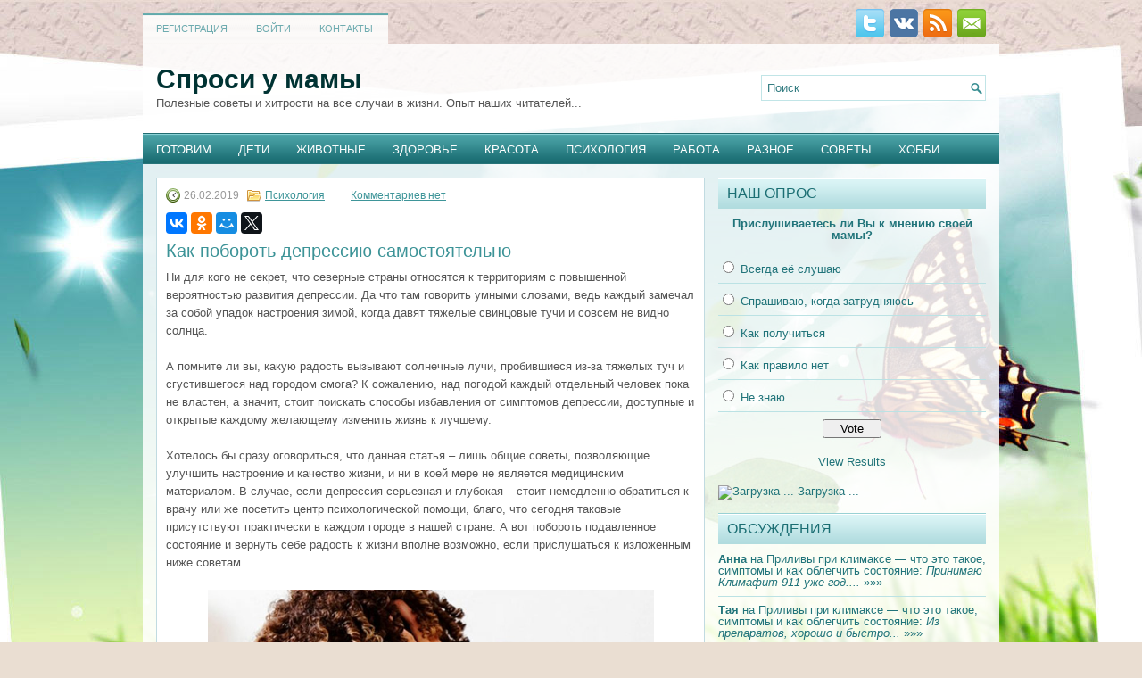

--- FILE ---
content_type: text/html; charset=UTF-8
request_url: https://voproskmame.com/kak-poborot-depressiyu-samostoyatelno/
body_size: 17297
content:
<!DOCTYPE html PUBLIC "-//W3C//DTD XHTML 1.0 Transitional//EN" "//www.w3.org/TR/xhtml1/DTD/xhtml1-transitional.dtd">
<html xmlns="//www.w3.org/1999/xhtml" lang="ru-RU"
	prefix="og: https://ogp.me/ns#" >
<head profile="//gmpg.org/xfn/11">
<meta http-equiv="Content-Type" content="text/html; charset=UTF-8" />

<link rel="stylesheet" href="https://voproskmame.com/wp-content/themes/voproskmame/lib/css/reset.css" type="text/css" media="screen, projection" />
<link rel="stylesheet" href="https://voproskmame.com/wp-content/themes/voproskmame/lib/css/defaults.css" type="text/css" media="screen, projection" />
<!--[if lt IE 8]><link rel="stylesheet" href="https://voproskmame.com/wp-content/themes/voproskmame/lib/css/ie.css" type="text/css" media="screen, projection" /><![endif]-->
<link rel="stylesheet" href="https://voproskmame.com/wp-content/themes/voproskmame/style.css" type="text/css" media="screen, projection" />

		<!-- All in One SEO 4.0.18 -->
		<title>Как побороть депрессию самостоятельно?</title>
		<meta name="description" content="Самостоятельно выйти из депрессии возможно. Далее расскажем о нескольких простых методиках как побороть депрессию самостоятельно, с помощью..."/>
		<meta name="keywords" content="побороть,самостоятельно,депрессия,психология" />
		<link rel="canonical" href="https://voproskmame.com/kak-poborot-depressiyu-samostoyatelno/" />
		<meta property="og:site_name" content="Вопрос к маме | Вопросы касающиеся всех мам" />
		<meta property="og:type" content="article" />
		<meta property="og:title" content="Как побороть депрессию самостоятельно?" />
		<meta property="og:description" content="Самостоятельно выйти из депрессии возможно. Далее расскажем о нескольких простых методиках как побороть депрессию самостоятельно, с помощью..." />
		<meta property="og:url" content="https://voproskmame.com/kak-poborot-depressiyu-samostoyatelno/" />
		<meta property="article:published_time" content="2019-02-26T08:12:12Z" />
		<meta property="article:modified_time" content="2021-02-24T17:18:17Z" />
		<meta property="twitter:card" content="summary" />
		<meta property="twitter:domain" content="voproskmame.com" />
		<meta property="twitter:title" content="Как побороть депрессию самостоятельно?" />
		<meta property="twitter:description" content="Самостоятельно выйти из депрессии возможно. Далее расскажем о нескольких простых методиках как побороть депрессию самостоятельно, с помощью..." />
		<meta name="google" content="nositelinkssearchbox" />
		<script type="application/ld+json" class="aioseo-schema">
			{"@context":"https:\/\/schema.org","@graph":[{"@type":"WebSite","@id":"https:\/\/voproskmame.com\/#website","url":"https:\/\/voproskmame.com\/","name":"\u0412\u043e\u043f\u0440\u043e\u0441 \u043a \u043c\u0430\u043c\u0435","description":"\u0412\u043e\u043f\u0440\u043e\u0441\u044b \u043a\u0430\u0441\u0430\u044e\u0449\u0438\u0435\u0441\u044f \u0432\u0441\u0435\u0445 \u043c\u0430\u043c","publisher":{"@id":"https:\/\/voproskmame.com\/#organization"}},{"@type":"Organization","@id":"https:\/\/voproskmame.com\/#organization","name":"\u0412\u043e\u043f\u0440\u043e\u0441 \u043a \u043c\u0430\u043c\u0435","url":"https:\/\/voproskmame.com\/"},{"@type":"BreadcrumbList","@id":"https:\/\/voproskmame.com\/kak-poborot-depressiyu-samostoyatelno\/#breadcrumblist","itemListElement":[{"@type":"ListItem","@id":"https:\/\/voproskmame.com\/#listItem","position":"1","item":{"@id":"https:\/\/voproskmame.com\/#item","name":"\u0413\u043b\u0430\u0432\u043d\u0430\u044f","description":"\u041f\u043e\u043b\u0435\u0437\u043d\u044b\u0435 \u0441\u043e\u0432\u0435\u0442\u044b \u0438 \u0445\u0438\u0442\u0440\u043e\u0441\u0442\u0438 \u043d\u0430 \u0432\u0441\u0435 \u0441\u043b\u0443\u0447\u0430\u0438 \u0432 \u0436\u0438\u0437\u043d\u0438. \u041e\u043f\u044b\u0442 \u043d\u0430\u0448\u0438\u0445 \u0447\u0438\u0442\u0430\u0442\u0435\u043b\u0435\u0439...","url":"https:\/\/voproskmame.com\/"},"nextItem":"https:\/\/voproskmame.com\/kak-poborot-depressiyu-samostoyatelno\/#listItem"},{"@type":"ListItem","@id":"https:\/\/voproskmame.com\/kak-poborot-depressiyu-samostoyatelno\/#listItem","position":"2","item":{"@id":"https:\/\/voproskmame.com\/kak-poborot-depressiyu-samostoyatelno\/#item","name":"\u041a\u0430\u043a \u043f\u043e\u0431\u043e\u0440\u043e\u0442\u044c \u0434\u0435\u043f\u0440\u0435\u0441\u0441\u0438\u044e \u0441\u0430\u043c\u043e\u0441\u0442\u043e\u044f\u0442\u0435\u043b\u044c\u043d\u043e","description":"\u0421\u0430\u043c\u043e\u0441\u0442\u043e\u044f\u0442\u0435\u043b\u044c\u043d\u043e \u0432\u044b\u0439\u0442\u0438 \u0438\u0437 \u0434\u0435\u043f\u0440\u0435\u0441\u0441\u0438\u0438 \u0432\u043e\u0437\u043c\u043e\u0436\u043d\u043e. \u0414\u0430\u043b\u0435\u0435 \u0440\u0430\u0441\u0441\u043a\u0430\u0436\u0435\u043c \u043e \u043d\u0435\u0441\u043a\u043e\u043b\u044c\u043a\u0438\u0445 \u043f\u0440\u043e\u0441\u0442\u044b\u0445 \u043c\u0435\u0442\u043e\u0434\u0438\u043a\u0430\u0445 \u043a\u0430\u043a \u043f\u043e\u0431\u043e\u0440\u043e\u0442\u044c \u0434\u0435\u043f\u0440\u0435\u0441\u0441\u0438\u044e \u0441\u0430\u043c\u043e\u0441\u0442\u043e\u044f\u0442\u0435\u043b\u044c\u043d\u043e, \u0441 \u043f\u043e\u043c\u043e\u0449\u044c\u044e...","url":"https:\/\/voproskmame.com\/kak-poborot-depressiyu-samostoyatelno\/"},"previousItem":"https:\/\/voproskmame.com\/#listItem"}]},{"@type":"Person","@id":"https:\/\/voproskmame.com\/author\/achcity\/#author","url":"https:\/\/voproskmame.com\/author\/achcity\/","name":"\u0410\u0434\u043c\u0438\u043d\u0438\u0441\u0442\u0440\u0430\u0442\u043e\u0440","image":{"@type":"ImageObject","@id":"https:\/\/voproskmame.com\/kak-poborot-depressiyu-samostoyatelno\/#authorImage","url":"https:\/\/secure.gravatar.com\/avatar\/3072b9ab434da4ec34095315a78fcc12?s=96&d=mm&r=g","width":"96","height":"96","caption":"\u0410\u0434\u043c\u0438\u043d\u0438\u0441\u0442\u0440\u0430\u0442\u043e\u0440"}},{"@type":"WebPage","@id":"https:\/\/voproskmame.com\/kak-poborot-depressiyu-samostoyatelno\/#webpage","url":"https:\/\/voproskmame.com\/kak-poborot-depressiyu-samostoyatelno\/","name":"\u041a\u0430\u043a \u043f\u043e\u0431\u043e\u0440\u043e\u0442\u044c \u0434\u0435\u043f\u0440\u0435\u0441\u0441\u0438\u044e \u0441\u0430\u043c\u043e\u0441\u0442\u043e\u044f\u0442\u0435\u043b\u044c\u043d\u043e?","description":"\u0421\u0430\u043c\u043e\u0441\u0442\u043e\u044f\u0442\u0435\u043b\u044c\u043d\u043e \u0432\u044b\u0439\u0442\u0438 \u0438\u0437 \u0434\u0435\u043f\u0440\u0435\u0441\u0441\u0438\u0438 \u0432\u043e\u0437\u043c\u043e\u0436\u043d\u043e. \u0414\u0430\u043b\u0435\u0435 \u0440\u0430\u0441\u0441\u043a\u0430\u0436\u0435\u043c \u043e \u043d\u0435\u0441\u043a\u043e\u043b\u044c\u043a\u0438\u0445 \u043f\u0440\u043e\u0441\u0442\u044b\u0445 \u043c\u0435\u0442\u043e\u0434\u0438\u043a\u0430\u0445 \u043a\u0430\u043a \u043f\u043e\u0431\u043e\u0440\u043e\u0442\u044c \u0434\u0435\u043f\u0440\u0435\u0441\u0441\u0438\u044e \u0441\u0430\u043c\u043e\u0441\u0442\u043e\u044f\u0442\u0435\u043b\u044c\u043d\u043e, \u0441 \u043f\u043e\u043c\u043e\u0449\u044c\u044e...","inLanguage":"ru-RU","isPartOf":{"@id":"https:\/\/voproskmame.com\/#website"},"breadcrumb":{"@id":"https:\/\/voproskmame.com\/kak-poborot-depressiyu-samostoyatelno\/#breadcrumblist"},"author":"https:\/\/voproskmame.com\/kak-poborot-depressiyu-samostoyatelno\/#author","creator":"https:\/\/voproskmame.com\/kak-poborot-depressiyu-samostoyatelno\/#author","datePublished":"2019-02-26T08:12:12+00:00","dateModified":"2021-02-24T17:18:17+00:00"},{"@type":"Article","@id":"https:\/\/voproskmame.com\/kak-poborot-depressiyu-samostoyatelno\/#article","name":"\u041a\u0430\u043a \u043f\u043e\u0431\u043e\u0440\u043e\u0442\u044c \u0434\u0435\u043f\u0440\u0435\u0441\u0441\u0438\u044e \u0441\u0430\u043c\u043e\u0441\u0442\u043e\u044f\u0442\u0435\u043b\u044c\u043d\u043e?","description":"\u0421\u0430\u043c\u043e\u0441\u0442\u043e\u044f\u0442\u0435\u043b\u044c\u043d\u043e \u0432\u044b\u0439\u0442\u0438 \u0438\u0437 \u0434\u0435\u043f\u0440\u0435\u0441\u0441\u0438\u0438 \u0432\u043e\u0437\u043c\u043e\u0436\u043d\u043e. \u0414\u0430\u043b\u0435\u0435 \u0440\u0430\u0441\u0441\u043a\u0430\u0436\u0435\u043c \u043e \u043d\u0435\u0441\u043a\u043e\u043b\u044c\u043a\u0438\u0445 \u043f\u0440\u043e\u0441\u0442\u044b\u0445 \u043c\u0435\u0442\u043e\u0434\u0438\u043a\u0430\u0445 \u043a\u0430\u043a \u043f\u043e\u0431\u043e\u0440\u043e\u0442\u044c \u0434\u0435\u043f\u0440\u0435\u0441\u0441\u0438\u044e \u0441\u0430\u043c\u043e\u0441\u0442\u043e\u044f\u0442\u0435\u043b\u044c\u043d\u043e, \u0441 \u043f\u043e\u043c\u043e\u0449\u044c\u044e...","headline":"\u041a\u0430\u043a \u043f\u043e\u0431\u043e\u0440\u043e\u0442\u044c \u0434\u0435\u043f\u0440\u0435\u0441\u0441\u0438\u044e \u0441\u0430\u043c\u043e\u0441\u0442\u043e\u044f\u0442\u0435\u043b\u044c\u043d\u043e","author":{"@id":"https:\/\/voproskmame.com\/author\/achcity\/#author"},"publisher":{"@id":"https:\/\/voproskmame.com\/#organization"},"datePublished":"2019-02-26T08:12:12+00:00","dateModified":"2021-02-24T17:18:17+00:00","articleSection":"\u041f\u0441\u0438\u0445\u043e\u043b\u043e\u0433\u0438\u044f, \u0434\u0435\u043f\u0440\u0435\u0441\u0441\u0438\u044f","mainEntityOfPage":{"@id":"https:\/\/voproskmame.com\/kak-poborot-depressiyu-samostoyatelno\/#webpage"},"isPartOf":{"@id":"https:\/\/voproskmame.com\/kak-poborot-depressiyu-samostoyatelno\/#webpage"},"image":{"@type":"ImageObject","@id":"https:\/\/voproskmame.com\/#articleImage","url":"https:\/\/voproskmame.com\/wp-content\/uploads\/2015\/02\/kak-poborot-depressiyu-samostoyatelno.jpeg","width":"800","height":"514"}}]}
		</script>
		<!-- All in One SEO -->

<link rel='dns-prefetch' href='//s.w.org' />
		<script type="text/javascript">
			window._wpemojiSettings = {"baseUrl":"https:\/\/s.w.org\/images\/core\/emoji\/11\/72x72\/","ext":".png","svgUrl":"https:\/\/s.w.org\/images\/core\/emoji\/11\/svg\/","svgExt":".svg","source":{"concatemoji":"https:\/\/voproskmame.com\/wp-includes\/js\/wp-emoji-release.min.js?ver=4.9.28"}};
			!function(e,a,t){var n,r,o,i=a.createElement("canvas"),p=i.getContext&&i.getContext("2d");function s(e,t){var a=String.fromCharCode;p.clearRect(0,0,i.width,i.height),p.fillText(a.apply(this,e),0,0);e=i.toDataURL();return p.clearRect(0,0,i.width,i.height),p.fillText(a.apply(this,t),0,0),e===i.toDataURL()}function c(e){var t=a.createElement("script");t.src=e,t.defer=t.type="text/javascript",a.getElementsByTagName("head")[0].appendChild(t)}for(o=Array("flag","emoji"),t.supports={everything:!0,everythingExceptFlag:!0},r=0;r<o.length;r++)t.supports[o[r]]=function(e){if(!p||!p.fillText)return!1;switch(p.textBaseline="top",p.font="600 32px Arial",e){case"flag":return s([55356,56826,55356,56819],[55356,56826,8203,55356,56819])?!1:!s([55356,57332,56128,56423,56128,56418,56128,56421,56128,56430,56128,56423,56128,56447],[55356,57332,8203,56128,56423,8203,56128,56418,8203,56128,56421,8203,56128,56430,8203,56128,56423,8203,56128,56447]);case"emoji":return!s([55358,56760,9792,65039],[55358,56760,8203,9792,65039])}return!1}(o[r]),t.supports.everything=t.supports.everything&&t.supports[o[r]],"flag"!==o[r]&&(t.supports.everythingExceptFlag=t.supports.everythingExceptFlag&&t.supports[o[r]]);t.supports.everythingExceptFlag=t.supports.everythingExceptFlag&&!t.supports.flag,t.DOMReady=!1,t.readyCallback=function(){t.DOMReady=!0},t.supports.everything||(n=function(){t.readyCallback()},a.addEventListener?(a.addEventListener("DOMContentLoaded",n,!1),e.addEventListener("load",n,!1)):(e.attachEvent("onload",n),a.attachEvent("onreadystatechange",function(){"complete"===a.readyState&&t.readyCallback()})),(n=t.source||{}).concatemoji?c(n.concatemoji):n.wpemoji&&n.twemoji&&(c(n.twemoji),c(n.wpemoji)))}(window,document,window._wpemojiSettings);
		</script>
		<style type="text/css">
img.wp-smiley,
img.emoji {
	display: inline !important;
	border: none !important;
	box-shadow: none !important;
	height: 1em !important;
	width: 1em !important;
	margin: 0 .07em !important;
	vertical-align: -0.1em !important;
	background: none !important;
	padding: 0 !important;
}
</style>
<link rel='stylesheet' id='contact-form-7-css'  href='https://voproskmame.com/wp-content/plugins/contact-form-7/includes/css/styles.css?ver=5.1.7' type='text/css' media='all' />
<link rel='stylesheet' id='wp-polls-css'  href='https://voproskmame.com/wp-content/plugins/wp-polls/polls-css.css?ver=2.77.2' type='text/css' media='all' />
<style id='wp-polls-inline-css' type='text/css'>
.wp-polls .pollbar {
	margin: 1px;
	font-size: 6px;
	line-height: 8px;
	height: 8px;
	background-image: url('https://voproskmame.com/wp-content/plugins/wp-polls/images/default/pollbg.gif');
	border: 1px solid #c8c8c8;
}

</style>
<link rel='stylesheet' id='upprev-css-css'  href='https://voproskmame.com/wp-content/plugins/upprev/styles/upprev.css?ver=3.4.2' type='text/css' media='all' />
<script type="text/javascript">
var iworks_upprev = { animation: 'flyout', position: 'right', offset_percent: 75, offset_element: '#comments', css_width: 360, css_side: 5, compare: 'category', url_new_window: 0, ga_track_views: 1, ga_track_clicks: 1, ga_opt_noninteraction: 1, title: 'Как побороть депрессию самостоятельно' };
</script>
<script type='text/javascript' src='https://voproskmame.com/wp-includes/js/jquery/jquery.js?ver=1.12.4'></script>
<script type='text/javascript' src='https://voproskmame.com/wp-includes/js/jquery/jquery-migrate.min.js?ver=1.4.1'></script>
<script type='text/javascript' src='https://voproskmame.com/wp-content/plugins/sticky-widget/js/wb_sticky_widget.min.js?ver=4.0.6'></script>
<script type='text/javascript' src='https://voproskmame.com/wp-content/themes/voproskmame/lib/js/superfish.js?ver=4.9.28'></script>
<script type='text/javascript' src='https://voproskmame.com/wp-content/plugins/upprev/scripts/upprev.js?ver=3.4.2'></script>
<link rel='https://api.w.org/' href='https://voproskmame.com/wp-json/' />
<link rel="alternate" type="application/json+oembed" href="https://voproskmame.com/wp-json/oembed/1.0/embed?url=https%3A%2F%2Fvoproskmame.com%2Fkak-poborot-depressiyu-samostoyatelno%2F" />
<link rel="alternate" type="text/xml+oembed" href="https://voproskmame.com/wp-json/oembed/1.0/embed?url=https%3A%2F%2Fvoproskmame.com%2Fkak-poborot-depressiyu-samostoyatelno%2F&#038;format=xml" />
<script type="text/javascript">
	window._wp_rp_static_base_url = 'https://wprp.zemanta.com/static/';
	window._wp_rp_wp_ajax_url = "https://voproskmame.com/wp-admin/admin-ajax.php";
	window._wp_rp_plugin_version = '3.6.4';
	window._wp_rp_post_id = '1500';
	window._wp_rp_num_rel_posts = '5';
	window._wp_rp_thumbnails = true;
	window._wp_rp_post_title = '%D0%9A%D0%B0%D0%BA+%D0%BF%D0%BE%D0%B1%D0%BE%D1%80%D0%BE%D1%82%D1%8C+%D0%B4%D0%B5%D0%BF%D1%80%D0%B5%D1%81%D1%81%D0%B8%D1%8E+%D1%81%D0%B0%D0%BC%D0%BE%D1%81%D1%82%D0%BE%D1%8F%D1%82%D0%B5%D0%BB%D1%8C%D0%BD%D0%BE';
	window._wp_rp_post_tags = ['%D0%B4%D0%B5%D0%BF%D1%80%D0%B5%D1%81%D1%81%D0%B8%D1%8F', '%D0%9F%D1%81%D0%B8%D1%85%D0%BE%D0%BB%D0%BE%D0%B3%D0%B8%D1%8F', 'titl', 'a'];
	window._wp_rp_promoted_content = true;
</script>
<link rel="stylesheet" href="https://voproskmame.com/wp-content/plugins/wordpress-23-related-posts-plugin/static/themes/vertical-m.css?version=3.6.4" />
<link rel="stylesheet" href="https://voproskmame.com/wp-content/plugins/wp-page-numbers/classic/wp-page-numbers.css" type="text/css" media="screen" /><link rel="shortcut icon" href="https://voproskmame.com/favicon.ico" type="image/x-icon" />
<link rel="alternate" type="application/rss+xml" title="Вопрос к маме RSS Feed" href="https://voproskmame.com/feed/" />
<link rel="pingback" href="https://voproskmame.com/xmlrpc.php" />
<style type="text/css">
#upprev_box{bottom:5px;width:360px;right:5px;display:block;right:-415px;display:block;}
 </style>
</head>

<body class="post-template-default single single-post postid-1500 single-format-standard">

<div id="container">

    <div class="clearfix">
        			<div class="menu-primary-container"><ul id="menu-111" class="menus menu-primary"><li id="menu-item-3080" class="menu-item menu-item-type-custom menu-item-object-custom menu-item-3080"><a href="https://voproskmame.com/wp-login.php?action=register">Регистрация</a></li>
<li id="menu-item-3361" class="menu-item menu-item-type-custom menu-item-object-custom menu-item-3361"><a href="https://voproskmame.com/wp-login.php">Войти</a></li>
<li id="menu-item-3097" class="menu-item menu-item-type-post_type menu-item-object-page menu-item-3097"><a href="https://voproskmame.com/kontakty/">Контакты</a></li>
</ul></div>              <!--.primary menu--> 	
        
        <div id="top-social-profiles">
                        <ul class="widget-container"><li class="social-profiles-widget">
            <a href="https://voproskmame.com/goto/https://twitter.com/voproskmame" target="_blank" rel="nofollow"><img title="Twitter" alt="Twitter" src="https://voproskmame.com/wp-content/themes/voproskmame/images/social-profiles/twitter.png" /></a><a href="https://voproskmame.com/goto/https://vk.com/voproskmame" target="_blank" rel="nofollow"><img title="VK" alt="VK" src="https://voproskmame.com/wp-content/themes/voproskmame/images/social-profiles/vk.png" /></a><a href="https://voproskmame.com/goto/https://feeds.feedburner.com/voproskmame" target="_blank" rel="nofollow"><img title="RSS Feed" alt="RSS Feed" src="https://voproskmame.com/wp-content/themes/voproskmame/images/social-profiles/rss.png" /></a><a href="https://voproskmame.com/kontakty/" target="_blank" rel="nofollow"><img title="Обратная связь" alt="Обратная связь" src="https://voproskmame.com/wp-content/themes/voproskmame/images/social-profiles/email.png" /></a>            </li></ul>
                    </div>
    </div>


    <div id="header">

        <div class="logo">
                    <div class="site_title"><a href="https://voproskmame.com">Спроси у мамы</a></div>                            <div class="site_description">Полезные советы и хитрости на все случаи в жизни. Опыт наших читателей...</div>
                            </div><!-- .logo -->

        <div class="header-right">
            <div id="topsearch">
                 
<div id="search" title="Type and hit enter">
    <form method="get" id="searchform" action="https://voproskmame.com/"> 
        <input type="text" value="Поиск" 
            name="s" id="s"  onblur="if (this.value == '')  {this.value = 'Поиск';}"  
            onfocus="if (this.value == 'Поиск') {this.value = '';}" 
        />
    </form>
</div><!-- #search -->            </div>
        </div><!-- .header-right -->

    </div><!-- #header -->

            <div class="clearfix">
            			        <div class="menu-secondary-container">
			<ul class="menus menu-secondary">
					<li class="cat-item cat-item-16"><a href="https://voproskmame.com/category/gotovim-vkusno/" >Готовим</a>
</li>
	<li class="cat-item cat-item-14"><a href="https://voproskmame.com/category/deti/" >Дети</a>
</li>
	<li class="cat-item cat-item-6"><a href="https://voproskmame.com/category/domashnie-zhivotnye/" >Животные</a>
</li>
	<li class="cat-item cat-item-4"><a href="https://voproskmame.com/category/zdorove/" >Здоровье</a>
<ul class='children'>
	<li class="cat-item cat-item-3"><a href="https://voproskmame.com/category/zdorove/beremennost/" >Беременность</a>
</li>
</ul>
</li>
	<li class="cat-item cat-item-21"><a href="https://voproskmame.com/category/krasota/" >Красота</a>
</li>
	<li class="cat-item cat-item-18"><a href="https://voproskmame.com/category/psixologiya/" >Психология</a>
</li>
	<li class="cat-item cat-item-9"><a href="https://voproskmame.com/category/rabota/" >Работа</a>
</li>
	<li class="cat-item cat-item-1"><a href="https://voproskmame.com/category/news/" >Разное</a>
</li>
	<li class="cat-item cat-item-17"><a href="https://voproskmame.com/category/poleznye-sovety/" >Советы</a>
</li>
	<li class="cat-item cat-item-10"><a href="https://voproskmame.com/category/rukodelie/" >Хобби</a>
</li>
			</ul>
		</div>
                      <!--.secondary menu--> 	
                </div>
    
    <div id="main">
    
            
        <div id="content">
            
                    
            
    <div class="post post-single clearfix post-1500 type-post status-publish format-standard hentry category-psixologiya tag-depressiya" id="post-1500">
        
        <div class="postmeta-primary">
    
            <span class="meta_date">26.02.2019</span>
           &nbsp; <span class="meta_categories"><a href="https://voproskmame.com/category/psixologiya/" rel="category tag">Психология</a></span>
    
                 &nbsp; <span class="meta_comments"><a href="https://voproskmame.com/kak-poborot-depressiyu-samostoyatelno/#respond">Комментариев нет</a></span> 
        </div>
<script src="//yastatic.net/es5-shims/0.0.2/es5-shims.min.js"></script>
<script src="//yastatic.net/share2/share.js"></script>
<div style="padding-bottom: 9px;" class="ya-share2" data-services="vkontakte,facebook,odnoklassniki,moimir,gplus,twitter" data-counter=""></div>

        <h1 class="title">Как побороть депрессию самостоятельно</h1>

        <div class="entry clearfix">
            
                        
            <p>Ни для кого не секрет, что северные страны относятся к территориям с повышенной вероятностью развития депрессии. Да что там говорить умными словами, ведь каждый замечал за собой упадок настроения зимой, когда давят тяжелые свинцовые тучи и совсем не видно солнца.</p>
<p>А помните ли вы, какую радость вызывают солнечные лучи, пробившиеся из-за тяжелых туч и сгустившегося над городом смога? К сожалению, над погодой каждый отдельный человек пока не властен, а значит, стоит поискать способы избавления от симптомов депрессии, доступные и открытые каждому желающему изменить жизнь к лучшему.<span id="more-1500"></span></p>
<p>Хотелось бы сразу оговориться, что данная статья – лишь общие советы, позволяющие улучшить настроение и качество жизни, и ни в коей мере не является медицинским материалом. В случае, если депрессия серьезная и глубокая – стоит немедленно обратиться к врачу или же посетить центр психологической помощи, благо, что сегодня таковые присутствуют практически в каждом городе в нашей стране. А вот побороть подавленное состояние и вернуть себе радость к жизни вполне возможно, если прислушаться к изложенным ниже советам.</p>
<p><a href="https://voproskmame.com/wp-content/uploads/2015/02/kak-poborot-depressiyu-samostoyatelno.jpeg" target="_blank" rel="noopener"><img class="aligncenter wp-image-1503" title="Как побороть депрессию самостоятельно" src="https://voproskmame.com/wp-content/uploads/2015/02/kak-poborot-depressiyu-samostoyatelno.jpeg" alt="kak-poborot-depressiyu-samostoyatelno" width="500" height="321" srcset="https://voproskmame.com/wp-content/uploads/2015/02/kak-poborot-depressiyu-samostoyatelno.jpeg 800w, https://voproskmame.com/wp-content/uploads/2015/02/kak-poborot-depressiyu-samostoyatelno-300x193.jpeg 300w, https://voproskmame.com/wp-content/uploads/2015/02/kak-poborot-depressiyu-samostoyatelno-768x493.jpeg 768w" sizes="(max-width: 500px) 100vw, 500px" /></a>Обращали ли вы когда-нибудь внимание на то, насколько по-разному воспринимают одни и те же события разные люди? Каждый человек – индивидуальность, а восприятие жизненных ситуаций происходит сквозь призму накопленного годами опыта. Согласитесь, если бы все люди вели себя однообразно, жизнь была бы крайне скучна. Однако очень редко люди задумываются над тем, почему они реагируют на ту или иную ситуацию так, и никак иначе. Да и вообще, следует признать, самоанализ – достаточно сложная дисциплина. Тем не менее, очевидно, что два различных человека, оказавшихся в похожей ситуации, выходят из нее по-разному.</p>
<p>В чем кроется такая причина различия между людьми? Как давно уже подметили психологи, те, кто подвержен депрессии, имеют некоторые сходные особенности в мышлении. Многие из них страдают наличием так называемых псевдоубеждений, которые по сути представляют из себя не слишком реалистичные идеи, принимаемые человеком как абсолютно верные. Причем бывают случаи, когда человек их осознает, однако гораздо чаще встречаются ситуации, когда этого не происходит. Именно такие псевдоубеждения, как правило, служат причиной развивающихся депрессий.</p>
<p><img class="aligncenter wp-image-1504 size-full" title="Как побороть депрессию и выйти из депрессии самостоятельно" src="https://voproskmame.com/wp-content/uploads/2015/02/kak-poborot-depressiyu.jpg" alt="kak-poborot-depressiyu" width="500" height="500" srcset="https://voproskmame.com/wp-content/uploads/2015/02/kak-poborot-depressiyu.jpg 500w, https://voproskmame.com/wp-content/uploads/2015/02/kak-poborot-depressiyu-150x150.jpg 150w, https://voproskmame.com/wp-content/uploads/2015/02/kak-poborot-depressiyu-300x300.jpg 300w" sizes="(max-width: 500px) 100vw, 500px" />Таким образом, для преодоления такого состояния необходимо, в первую очередь, осознать эти ложные идеи, а затем позволить им эволюционировать в более разумные и применимые к повседневной жизни. Успешность подобной работы над собственным внутренним миром позволяет человеку самостоятельно избавиться от депрессивного состояния. Более того, человек оказывается в ситуации, когда меняет всю свою жизнь в целом к лучшему.</p>
<p>Психологи подметили, что склонные к депрессиям люди придерживаются ряда убеждений, перечисленных ниже.</p>
<p><img class=" wp-image-1505 size-full alignleft" title="Как самостоятельно выйти из глубокой депрессии" src="https://voproskmame.com/wp-content/uploads/2015/02/kak-poborot-depressiyu2.jpg" alt="kak-poborot-depressiyu2" width="300" height="300" srcset="https://voproskmame.com/wp-content/uploads/2015/02/kak-poborot-depressiyu2.jpg 300w, https://voproskmame.com/wp-content/uploads/2015/02/kak-poborot-depressiyu2-150x150.jpg 150w" sizes="(max-width: 300px) 100vw, 300px" />Первым и наиболее распространенным можно отметить мнение о том, что сердиться на окружающих людей и проявлять раздражение – это крайне негативно. Кто-то считает, что он не имеет права проявить гнев и недовольство, причем вне зависимости от условий внешней среды, вызвавших появление этих эмоций. Такие люди, как правило, ищут оправдание окружающим и находят его. Кто-то считает, что искреннее проявление негативных чувств может оскорбить людей вокруг и вызвать их недовольство.</p>
<p>Немалую роль играет и воспитание, так как традиционно с детства в сознание человека закладывается идея о том, что сердиться плохо. Однако следует знать, что гнев по природе своей реакция защитная, абсолютно нормальная для любого живого существа. Более того, для развития межличностных отношений необходимо проявление негативных эмоций. Но, конечно же, в рамках разумного.</p>
<p>Подмечено, что зачастую эта убежденность соседствует еще с двумя пунктами.</p>
<p>Принято считать эгоистичным человека, озвучивающего свои желания. Корни уверенности в этом тоже идут из традиционного воспитания. <img class="alignright wp-image-1507 size-full" title="Можно ли побороть депрессию самостоятельно" src="https://voproskmame.com/wp-content/uploads/2015/02/kak-poborot-depressiyu3.jpg" alt="kak-poborot-depressiyu3" width="300" height="217" />Многие люди сегодня привыкли к тому, что необходимо уступать, что желания окружающих важнее их собственных. Зачастую такой человек уверен в том, что заслуживает намного меньшего, нежели прочие. Однако такие люди, как правило, ждут от окружающих ответа на свои уступки, заботы и понимания, которые, в свою очередь, встречаются очень редко. Конечно же, сторонние люди довольны услугами, которые им оказывают, однако очень редко кто-то из них считает, будто бы должен сделать что-то взамен.</p>
<p>Напрямую связано с первым убеждением и мнение о том, что за хорошими поступками всегда следует вознаграждение. Истина кроется в том, что заботиться о ком-то следует только по причине желания этого, и ни в коем случае не из-за ожидания благодарности. Какими бы ни были мотивы заботы, рано или поздно человек, твердо убежденный в том, что он должен получить что-то взамен, столкнется с ситуацией понимания того, что ему эта отдача совсем не нравится. А забота лишь из чувства долга без какого-либо отклика рано или поздно обязательно приведет к развитию депрессивного состояния.</p>
<p>Надо сказать, описанные убеждения разделяет множество людей. Далеко не все из них склонны к подавленному состоянию, однако среди страдающих депрессией подобные мнения распространены очень широко.</p>
<p>Когда депрессия развивается и начинает приобретать все более тяжелые формы, среди подверженных этому людей можно выделить следующие общие для них утверждения.</p>
<p>В первую очередь это максимализм. Девиз «или все, или ничего» крайне характерен для депрессивного человека. <img class="alignleft wp-image-1511 size-full" title="Как выйти из депрессии самостоятельно" src="https://voproskmame.com/wp-content/uploads/2015/02/kak-poborot-depressiyu5.jpg" alt="kak-poborot-depressiyu5" width="300" height="235" />Многие такие люди зачастую преувеличивают все факты, с которыми приходится столкнуться. Очень часто в их лексиконе можно встретить такие слова, как «никогда» и «никто», «всегда». Ну и наконец, как крайняя форма – абсолютное неверие в окружающих людей, в пожелания добра с их стороны. Причиной этого может служить низкая самооценка. Кроме этого, зачастую подобное мнение следует из убежденности в корыстных мотивах всех и каждого.</p>
<p>По каждому из перечисленных пунктов человек может провести тщательную работу над собой, подкорректировать свое мнение и таким образом изменить в первую очередь отношение к себе самому со своей же стороны. Поможет это в какой-то мере и в борьбе с собственной заниженной самооценкой, с неуверенностью в себе, которые столь часто служат причиной прогрессирующей депрессии.</p>
<p>Ниже хотелось бы рассказать о нескольких простых методиках как побороть депрессию самостоятельно, с помощью аутотренингов, позволяющих расслабиться и адекватно оценить себя как личность, что, в свою очередь, приводит к нивелированию подавленности.</p>
<p><img class="alignright wp-image-1509 size-full" title="Как побороть депрессию" src="https://voproskmame.com/wp-content/uploads/2015/02/kak-poborot-depressiyu4.jpg" alt="kak-poborot-depressiyu4" width="300" height="355" srcset="https://voproskmame.com/wp-content/uploads/2015/02/kak-poborot-depressiyu4.jpg 300w, https://voproskmame.com/wp-content/uploads/2015/02/kak-poborot-depressiyu4-254x300.jpg 254w" sizes="(max-width: 300px) 100vw, 300px" />Первое, что можно посоветовать людям, страдающим депрессивными симптомами – занятия творчеством. Какое бы направление ни выбрал человек, будь то шитье или музицирование, рисование или флористика, писательский опыт или кулинария, это окажет благотворное влияние. Самым важным является то, что в процессе творения человек отвлекается от проблем и негатива, окружающего его, обращается к своей фантазии и глубоко окунается во все свои эмоции, в первую очередь призывая к жизни самые позитивные из них.</p>
<p>Вторым пунктом, имеющим неоспоримое влияние на психоэмоциональное состояние человека, можно название ведение списка дел. Действие это очень простое, а вот действует оно безотказно. Написать список всех важных дел, а затем вычеркивать их одно за другим – что может быть приятнее! А если вдруг возникло желание сделать нечто, не учтенное в списке, просто нужно это сделать, а затем вписать.</p>
<p><img class="alignleft wp-image-1514 size-full" title="Побороть депрессию самостоятельно" src="https://voproskmame.com/wp-content/uploads/2015/02/kak-poborot-depressiyu6.jpg" alt="kak-poborot-depressiyu6" width="300" height="199" />Еще один совет психологов – ведение дневника. В него стоит записывать каждый вечер все события, которые произошли днем, пусть даже самые незначительные. Что понравилось и что заинтересовало, книги и фильмы, приятные встречи с интересными людьми – все это достойно запечатления на страницах личной записной книжки. А вот негативные события, случившиеся в течение дня, записывать не стоит.</p>
<p>Физическая активность и частые прогулки также позитивно влияют на любого человека, позволяя легко преодолеть симптомы подавленности. Занятия спортом, как уже давно выяснили ученые, стимулируют выработку эндорфинов, которые в народе принято называть «гормонами счастья». Кроме этого, физические упражнения помогают поднять самооценку. А вот прогулки влияют несколько по-другому, ведь это прекрасное время для знакомства с окружающим миром. Внимательно всматриваясь вокруг, вдыхая запахи и наблюдая за кипучей жизнью вокруг, человек зачастую сам не замечает, как быстро улучшается его настроение.</p>
<p><img class="alignright wp-image-1516 size-full" title="Самостоятельно побороть депрессию" src="https://voproskmame.com/wp-content/uploads/2015/02/kak-poborot-depressiyu7.jpg" alt="kak-poborot-depressiyu7" width="300" height="189" />Одним из важных моментов в борьбе с состоянием подавленности служит очень аккуратное отношение к получаемой информации, и в первую очередь следует избавиться от любых непроверенных источников. Чем чаще человек сталкивается с информацией о скандалах и авариях, катастрофах и проблемах, тем сильнее это влияет на настроение. Надо сказать, это не голые слова, так как учеными проводились научные исследования, которые подтвердили этот факт.</p>
<p>Помогает самостоятельно побороть состояние депрессии и общение с другими людьми. Интересный собеседник – отличный способ навсегда забыть о подавленном состоянии. Однако стоит выбирать того, с кем общение будет легким и приятным.</p>
<p><img class="alignleft wp-image-1518 size-full" title="Как бороться с депрессией самостоятельно" src="https://voproskmame.com/wp-content/uploads/2015/02/kak-poborot-depressiyu8.jpg" alt="kak-poborot-depressiyu8" width="300" height="400" srcset="https://voproskmame.com/wp-content/uploads/2015/02/kak-poborot-depressiyu8.jpg 300w, https://voproskmame.com/wp-content/uploads/2015/02/kak-poborot-depressiyu8-225x300.jpg 225w" sizes="(max-width: 300px) 100vw, 300px" />Напрямую с этим связан и еще один совет – улыбайтесь как можно чаще. Ни для кого не секрет, что чувство радости вызывает улыбку. Однако мало кто знает, что абсолютно верно и обратное утверждение. Веселые фильмы и приятные книги, шутки в общении с окружающими людьми – все это позволяет человеку чаще улыбаться, что, в свою очередь, ведет к выработке гормона счастья в организме.</p>
<p>Ну и, наконец, просто постарайтесь быть счастливыми. Примерьте на себя роль абсолютно счастливого человека и постарайтесь сыграть ее на отлично. И, как ни странно, очень быстро вы ощутите, то это нисколько не игра, а действительное состояние вашей души. Старайтесь создавать себе все условия для того, чтобы ощутить счастье. Это может быть любимая музыка или любимое занятие, а для кого-то – любимое блюдо. Забудьте обо всех неприятностях вокруг и просто позвольте себе ощутить состояние блаженства.</p>

<div class="wp_rp_wrap  wp_rp_vertical_m" id="wp_rp_first"><div class="wp_rp_content"><h3 class="related_post_title">Узнайте также:</h3><ul class="related_post wp_rp"><li data-position="0" data-poid="ex-in_1827" data-post-type="own_sourcefeed" ><a href="http://voproskmame.com/vesennyaya-depressiya-u-zhenshhin-simptomy/" class="wp_rp_thumbnail"><img src="https://voproskmame.com/wp-content/uploads/2015/05/depressiya_test-150x150.jpg" alt="Весенняя депрессия у женщин, симптомы" width="150" height="150" /></a><a href="http://voproskmame.com/vesennyaya-depressiya-u-zhenshhin-simptomy/" class="wp_rp_title">Весенняя депрессия у женщин, симптомы</a></li><li data-position="1" data-poid="in-1061" data-post-type="empty" ><a href="https://voproskmame.com/tvorcheskij-krizis-chto-delat/" class="wp_rp_thumbnail"><img src="https://voproskmame.com/wp-content/uploads/2014/10/tvorcheskij-krizis-chto-delat-150x150.jpg" alt="Творческий кризис. Что делать?" width="150" height="150" /></a><a href="https://voproskmame.com/tvorcheskij-krizis-chto-delat/" class="wp_rp_title">Творческий кризис. Что делать?</a></li><li data-position="2" data-poid="in-2770" data-post-type="empty" ><a href="https://voproskmame.com/poslerodovaya-depressiya-priznaki-simptomy-i-kak-spravitsya/" class="wp_rp_thumbnail"><img src="https://voproskmame.com/wp-content/uploads/2016/02/poslerodovaya-depressiya-150x150.jpg" alt="Послеродовая депрессия &#8212; признаки, симптомы и как справиться" width="150" height="150" /></a><a href="https://voproskmame.com/poslerodovaya-depressiya-priznaki-simptomy-i-kak-spravitsya/" class="wp_rp_title">Послеродовая депрессия &#8212; признаки, симптомы и как справиться</a></li><li data-position="3" data-poid="in-1827" data-post-type="empty" ><a href="https://voproskmame.com/vesennyaya-depressiya-u-zhenshhin-simptomy/" class="wp_rp_thumbnail"><img src="https://voproskmame.com/wp-content/uploads/2015/05/depressiya_test-150x150.jpg" alt="Весенняя депрессия у женщин, симптомы" width="150" height="150" /></a><a href="https://voproskmame.com/vesennyaya-depressiya-u-zhenshhin-simptomy/" class="wp_rp_title">Весенняя депрессия у женщин, симптомы</a></li><li data-position="4" data-poid="in-1813" data-post-type="empty" ><a href="https://voproskmame.com/otnosheniya-na-rasstoyanii-sovet-psixologa/" class="wp_rp_thumbnail"><img src="https://voproskmame.com/wp-content/uploads/2015/05/otnosheniya-na-rasstoyanii-sovet-psixologa-150x150.jpg" alt="Отношения на расстоянии (совет психолога)" width="150" height="150" /></a><a href="https://voproskmame.com/otnosheniya-na-rasstoyanii-sovet-psixologa/" class="wp_rp_title">Отношения на расстоянии (совет психолога)</a></li></ul></div></div>
    
        </div>
        
        <div class="postmeta-secondary"><span class="meta_tags"><a href="https://voproskmame.com/tag/depressiya/" rel="tag">депрессия</a></span></div> 
        
    
    </div><!-- Post ID 1500 -->
    
           
        
    	<div id="respond" class="comment-respond">
		<h3 id="reply-title" class="comment-reply-title">Добавить комментарий <small><a rel="nofollow" id="cancel-comment-reply-link" href="/kak-poborot-depressiyu-samostoyatelno/#respond" style="display:none;">Отменить ответ</a></small></h3>			<form action="https://voproskmame.com/wp-comments-post.php" method="post" id="commentform" class="comment-form">
				<p class="comment-notes"><span id="email-notes">Ваш e-mail не будет опубликован.</span> Обязательные поля помечены <span class="required">*</span></p><p class="comment-form-comment"><label for="comment">Комментарий</label> <textarea id="comment" name="comment" cols="45" rows="8" maxlength="65525" required="required"></textarea></p><p class="comment-form-author"><label for="author">Имя <span class="required">*</span></label> <input id="author" name="author" type="text" value="" size="30" maxlength="245" required='required' /></p>
<p class="comment-form-email"><label for="email">E-mail <span class="required">*</span></label> <input id="email" name="email" type="text" value="" size="30" maxlength="100" aria-describedby="email-notes" required='required' /></p>
<p class="comment-form-url"><label for="url">Сайт</label> <input id="url" name="url" type="text" value="" size="30" maxlength="200" /></p>
<p class="form-submit"><input name="submit" type="submit" id="submit" class="submit" value="Отправить комментарий" /> <input type='hidden' name='comment_post_ID' value='1500' id='comment_post_ID' />
<input type='hidden' name='comment_parent' id='comment_parent' value='0' />
</p><p style="display: none;"><input type="hidden" id="akismet_comment_nonce" name="akismet_comment_nonce" value="2b3cc04e0b" /></p><input type="hidden" id="ak_js" name="ak_js" value="119"/><textarea name="ak_hp_textarea" cols="45" rows="8" maxlength="100" style="display: none !important;"></textarea>			</form>
			</div><!-- #respond -->
	            
                    
        </div><!-- #content -->
    
        
<div id="sidebar-primary">

    <ul class="widget-container"><li id="polls-widget-3" class="widget widget_polls-widget"><div class="widgettitle">Наш опрос</div><div id="polls-1" class="wp-polls">
	<form id="polls_form_1" class="wp-polls-form" action="/index.php" method="post">
		<p style="display: none;"><input type="hidden" id="poll_1_nonce" name="wp-polls-nonce" value="c5c9ed2b38" /></p>
		<p style="display: none;"><input type="hidden" name="poll_id" value="1" /></p>
		<p style="text-align: center;"><strong>Прислушиваетесь ли Вы к мнению своей мамы?</strong></p><div id="polls-1-ans" class="wp-polls-ans"><ul class="wp-polls-ul">
		<li><input type="radio" id="poll-answer-1" name="poll_1" value="1" /> <label for="poll-answer-1">Всегда её слушаю</label></li>
		<li><input type="radio" id="poll-answer-2" name="poll_1" value="2" /> <label for="poll-answer-2">Спрашиваю, когда затрудняюсь</label></li>
		<li><input type="radio" id="poll-answer-3" name="poll_1" value="3" /> <label for="poll-answer-3">Как получиться</label></li>
		<li><input type="radio" id="poll-answer-4" name="poll_1" value="4" /> <label for="poll-answer-4">Как правило нет</label></li>
		<li><input type="radio" id="poll-answer-5" name="poll_1" value="5" /> <label for="poll-answer-5">Не знаю</label></li>
		</ul><p style="text-align: center;"><input type="button" name="vote" value="   Vote   " class="Buttons" onclick="poll_vote(1);" /></p><p style="text-align: center;"><a href="#ViewPollResults" onclick="poll_result(1); return false;" title="View Results Of This Poll">View Results</a></p></div>
	</form>
</div>
<div id="polls-1-loading" class="wp-polls-loading"><img src="https://voproskmame.com/wp-content/plugins/wp-polls/images/loading.gif" width="16" height="16" alt="Загрузка ..." title="Загрузка ..." class="wp-polls-image" />&nbsp;Загрузка ...</div>
</li></ul><ul class="widget-container"><li id="get-recent-comments" class="widget widget_get_recent_comments"><div class="widgettitle">Обсуждения</div><div id="get_recent_comments_wrap"><ul>	<li><a href="https://voproskmame.com/prilivy-pri-klimakse-chto-eto-takoe-simptomy-i-kak-oblegchit-sostoyanie/#comment-272102" title="Приливы при климаксе &#8212; что это такое, симптомы и как облегчить состояние"><b>Анна</b></a> на Приливы при климаксе &#8212; что это такое, симптомы и как облегчить состояние: <i>Принимаю Климафит 911 уже год....</i> <a href="https://voproskmame.com/prilivy-pri-klimakse-chto-eto-takoe-simptomy-i-kak-oblegchit-sostoyanie/#comment-272102" title="Приливы при климаксе &#8212; что это такое, симптомы и как облегчить состояние">»»»</a></li>
	<li><a href="https://voproskmame.com/prilivy-pri-klimakse-chto-eto-takoe-simptomy-i-kak-oblegchit-sostoyanie/#comment-202392" title="Приливы при климаксе &#8212; что это такое, симптомы и как облегчить состояние"><b>Тая</b></a> на Приливы при климаксе &#8212; что это такое, симптомы и как облегчить состояние: <i>Из препаратов, хорошо и быстро...</i> <a href="https://voproskmame.com/prilivy-pri-klimakse-chto-eto-takoe-simptomy-i-kak-oblegchit-sostoyanie/#comment-202392" title="Приливы при климаксе &#8212; что это такое, симптомы и как облегчить состояние">»»»</a></li>
	<li><a href="https://voproskmame.com/shampun-dlya-rosta-volos-v-aptekax-spisok/#comment-179059" title="Шампунь для роста волос в аптеках &#8212; список"><b>Мася</b></a> на Шампунь для роста волос в аптеках &#8212; список: <i>Помог мне аптечный шампунь Луковый с красным перцем Твинс...</i> <a href="https://voproskmame.com/shampun-dlya-rosta-volos-v-aptekax-spisok/#comment-179059" title="Шампунь для роста волос в аптеках &#8212; список">»»»</a></li>
	<li><a href="https://voproskmame.com/protivogribkovyj-shampun-dlya-volos/#comment-119506" title="Противогрибковый шампунь для волос"><b>TheJackal</b></a> на Противогрибковый шампунь для волос: <i>Чаще всего можно встретить шампуни с 1-2% действующего вещества....</i> <a href="https://voproskmame.com/protivogribkovyj-shampun-dlya-volos/#comment-119506" title="Противогрибковый шампунь для волос">»»»</a></li>
	<li><a href="https://voproskmame.com/rabota-dlya-beremennyx-na-domu/#comment-97255" title="Работа для беременных на дому"><b>Margosha</b></a> на Работа для беременных на дому: <i>Спасибо за объяснение</i> <a href="https://voproskmame.com/rabota-dlya-beremennyx-na-domu/#comment-97255" title="Работа для беременных на дому">»»»</a></li>
</ul></div></li></ul><ul class="widget-container"><li id="text-4" class="widget widget_text">			<div class="textwidget"><script type="text/javascript" src="//vk.com/js/api/openapi.js?124"></script>

<!-- VK Widget -->
<div id="vk_groups"></div>
<script type="text/javascript">
VK.Widgets.Group("vk_groups", {redesign: 1, mode: 3, width: "300", height: "400", color1: '', color2: '000000', color3: '5E81A8'}, 117717489);
</script></div>
		</li></ul><ul class="widget-container"><li id="linkcat-2" class="widget widget_links"><div class="widgettitle">Ссылки</div>
	<ul class='xoxo blogroll'>
<li><a href="https://voproskmame.com/vvodnye-slova-primery/">Вводные слова, примеры</a></li>
<li><a href="https://voproskmame.com/kak-pravilno-zavarivat-imbirnyj-chaj/">Как правильно заваривать имбирный чай</a></li>
<li><a href="https://voproskmame.com/preparat-kurantil-pri-beremennosti/">Курантил при беременности</a></li>
<li><a href="https://voproskmame.com/medikomentozniy-abort-otzyvy/">Медикаментозный аборт — отзывы</a></li>
<li><a href="https://voproskmame.com/pirsing-yazyka-plyusy-i-minusy/">Пирсинг языка</a></li>
<li><a href="https://voproskmame.com/ponizhennaya-temperatura-tela-prichiny/">Пониженная температура тела (причины)</a></li>
<li><a href="https://voproskmame.com/dieta-pera-dyukana-ataka-produkty-menyu/" title="Пьер Дюкан диета начинающих &#8212; примерное меню">Пьер Дюкан диета начинающих, примерное меню</a></li>
<li><a href="https://voproskmame.com/sredstva-dlya-udaleniya-volos-navsegda/">Средство против роста волос</a></li>
<li><a href="https://voproskmame.com/suxost-vo-rtu-nochyu/">Сухость во рту ночью</a></li>
<li><a href="https://voproskmame.com/tabletki-dlya-predotvrashheniya-beremennosti/">Таблетки против беременности</a></li>
<li><a href="https://voproskmame.com/shampun-loshadinaya-sila-otzyvy/">Шампунь Лошадиная сила (отзывы врачей)</a></li>

	</ul>
</li></ul>
		<ul class="widget-container"><li id="recent-posts-2" class="widget widget_recent_entries">		<div class="widgettitle">Активные темы</div>		<ul>
											<li>
					<a href="https://voproskmame.com/boli-nizhe-poyasnicy-u-zhenshhin/">Чем лечить боль в спине в области поясницы</a>
									</li>
											<li>
					<a href="https://voproskmame.com/syurpriz-muzhu-svoimi-rukami/">Сюрприз мужу своими руками</a>
									</li>
											<li>
					<a href="https://voproskmame.com/skolko-vesit-pianino/">Сколько весит пианино</a>
									</li>
											<li>
					<a href="https://voproskmame.com/kak-ukrepit-nogti-v-domashnih-usloviyah/">Как укрепить ногти в домашних условиях</a>
									</li>
											<li>
					<a href="https://voproskmame.com/lechebnye-i-zashhitnye-svojstva-lanolinovogo-masla/">Лечебные и защитные свойства ланолинового масла</a>
									</li>
											<li>
					<a href="https://voproskmame.com/medikomentozniy-abort-otzyvy/">Медикаментозный аборт &#8212; отзывы</a>
									</li>
											<li>
					<a href="https://voproskmame.com/dieta-po-cvetam-produktov/">Диета по цветам продуктов</a>
									</li>
					</ul>
		</li></ul><br /><div align="center"><!-- Yandex.Metrika informer -->
<a href="https://metrika.yandex.ru/stat/?id=30592127&amp;from=informer"
target="_blank" rel="nofollow"><img src="//bs.yandex.ru/informer/30592127/3_0_FFFFFFFF_EFEFEFFF_0_pageviews"
style="width:88px; height:31px; border:0;" alt="Яндекс.Метрика" title="Яндекс.Метрика: данные за сегодня (просмотры, визиты и уникальные посетители)" onclick="try{Ya.Metrika.informer({i:this,id:30592127,lang:'ru'});return false}catch(e){}"/></a>
<!-- /Yandex.Metrika informer -->

<!-- Yandex.Metrika counter -->
<script type="text/javascript">
(function (d, w, c) {
    (w[c] = w[c] || []).push(function() {
        try {
            w.yaCounter30592127 = new Ya.Metrika({id:30592127,
                    clickmap:true,
                    trackLinks:true,
                    accurateTrackBounce:true});
        } catch(e) { }
    });

    var n = d.getElementsByTagName("script")[0],
        s = d.createElement("script"),
        f = function () { n.parentNode.insertBefore(s, n); };
    s.type = "text/javascript";
    s.async = true;
    s.src = (d.location.protocol == "https:" ? "https:" : "http:") + "//mc.yandex.ru/metrika/watch.js";

    if (w.opera == "[object Opera]") {
        d.addEventListener("DOMContentLoaded", f, false);
    } else { f(); }
})(document, window, "yandex_metrika_callbacks");
</script>
<noscript><div><img src="//mc.yandex.ru/watch/30592127" style="position:absolute; left:-9999px;" alt="" /></div></noscript>
<!-- /Yandex.Metrika counter -->
<!--LiveInternet counter--><script type="text/javascript"><!--
document.write("<a href='//www.liveinternet.ru/click' "+
"target='_blank' rel='nofollow'><img src='//counter.yadro.ru/hit?t14.1;r"+
escape(document.referrer)+((typeof(screen)=="undefined")?"":
";s"+screen.width+"*"+screen.height+"*"+(screen.colorDepth?
screen.colorDepth:screen.pixelDepth))+";u"+escape(document.URL)+
";h"+escape(document.title.substring(0,80))+";"+Math.random()+
"' alt='' title='LiveInternet: показано число просмотров за 24"+
" часа, посетителей за 24 часа и за сегодня' "+
"border='0' width='88' height='31'><\/a>")
//--></script><!--/LiveInternet-->
</div>
</div><!-- #sidebar-primary -->        
                
    </div><!-- #main -->
    

    <div id="footer">

        <div id="copyrights">
            <a href="https://voproskmame.com">VoprosKMame.com</a> &copy; 2026  Как побороть депрессию самостоятельно?</div>

        <div id="credits">Powered by <strong>WordPress</strong></div><!-- #credits -->

    </div><!-- #footer -->

</div><!-- #container -->

<script type='text/javascript' src='https://voproskmame.com/wp-includes/js/comment-reply.min.js?ver=4.9.28'></script>
<script type='text/javascript'>
/* <![CDATA[ */
var wpcf7 = {"apiSettings":{"root":"https:\/\/voproskmame.com\/wp-json\/contact-form-7\/v1","namespace":"contact-form-7\/v1"}};
/* ]]> */
</script>
<script type='text/javascript' src='https://voproskmame.com/wp-content/plugins/contact-form-7/includes/js/scripts.js?ver=5.1.7'></script>
<script type='text/javascript'>
/* <![CDATA[ */
var pollsL10n = {"ajax_url":"https:\/\/voproskmame.com\/wp-admin\/admin-ajax.php","text_wait":"\u0412\u0430\u0448 \u043f\u043e\u0441\u043b\u0435\u0434\u043d\u0438\u0439 \u0437\u0430\u043f\u0440\u043e\u0441 \u0435\u0449\u0435 \u043e\u0431\u0440\u0430\u0431\u0430\u0442\u044b\u0432\u0430\u0435\u0442\u0441\u044f. \u041f\u043e\u0436\u0430\u043b\u0443\u0439\u0441\u0442\u0430 \u043f\u043e\u0434\u043e\u0436\u0434\u0438\u0442\u0435 ...","text_valid":"\u041f\u043e\u0436\u0430\u043b\u0443\u0439\u0441\u0442\u0430 \u043a\u043e\u0440\u0440\u0435\u043a\u0442\u043d\u043e \u0432\u044b\u0431\u0435\u0440\u0438\u0442\u0435 \u043e\u0442\u0432\u0435\u0442.","text_multiple":"\u041c\u0430\u043a\u0441\u0438\u043c\u0430\u043b\u044c\u043d\u043e \u0434\u043e\u043f\u0443\u0441\u0442\u0438\u043c\u043e\u0435 \u0447\u0438\u0441\u043b\u043e \u0432\u0430\u0440\u0438\u0430\u043d\u0442\u043e\u0432:","show_loading":"1","show_fading":"1"};
/* ]]> */
</script>
<script type='text/javascript' src='https://voproskmame.com/wp-content/plugins/wp-polls/polls-js.js?ver=2.77.2'></script>
<script type='text/javascript' src='https://voproskmame.com/wp-includes/js/hoverIntent.min.js?ver=1.8.1'></script>
<script type='text/javascript' src='https://voproskmame.com/wp-includes/js/wp-embed.min.js?ver=4.9.28'></script>
<script async="async" type='text/javascript' src='https://voproskmame.com/wp-content/plugins/akismet/_inc/form.js?ver=4.1.9'></script>
<div id="upprev_box"><h6>Подробнее в <a href="https://voproskmame.com/category/psixologiya/" rel="Как побороть депрессию самостоятельно">Психология</a></h6><div class="upprev_excerpt"><h5><a href="https://voproskmame.com/kak-zainteresovat-rebenka-chteniem-knig/" rel="Как побороть депрессию самостоятельно">Как заинтересовать ребенка чтением книг</a></h5><p>Родители мечтают, чтобы их дети были развитыми, творческими, здоровыми, огражденными от вредных привычек и влияния. У некоторых есть определенные взгляды...</p></div><a id="upprev_close" href="#" rel="close">Закрыть</a></div>
<script type='text/javascript'>
/* <![CDATA[ */
jQuery.noConflict();
jQuery(function(){ 
	jQuery('ul.menu-primary').superfish({ 
	animation: {opacity:'show'},
autoArrows:  true,
                dropShadows: false, 
                speed: 200,
                delay: 800
                });
            });

jQuery(function(){ 
	jQuery('ul.menu-secondary').superfish({ 
	animation: {opacity:'show'},
autoArrows:  true,
                dropShadows: false, 
                speed: 200,
                delay: 800
                });
            });

/* ]]> */
</script>
</body>
</html>